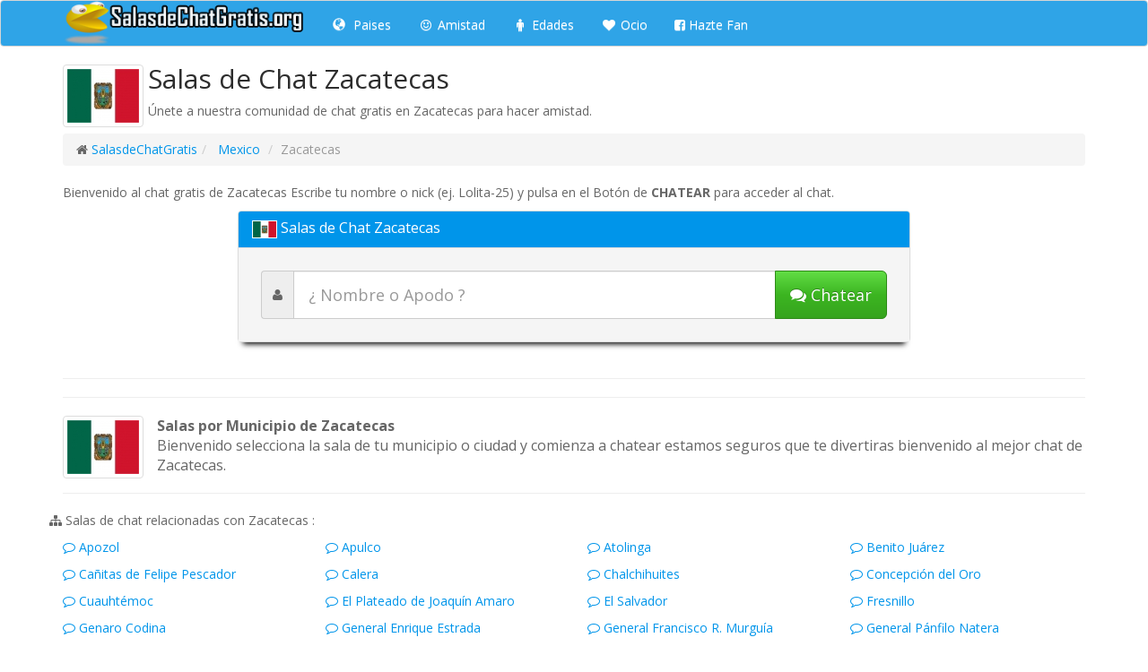

--- FILE ---
content_type: text/html; charset=UTF-8
request_url: https://www.salasdechatgratis.org/zacatecas/
body_size: 3576
content:
<!DOCTYPE html>
<html lang=es>
<head>
<meta charset="utf-8">
<title> Salas de Chat de Zacatecas gratis </title>
<meta name="description" content="Chatea en nuestras salas de chat de Zacatecas. Selecciona la sala de tu municipio o ciudad y conéctate para chatear.">
<meta name="keywords" content="salas de chat Zacatecas, chatear gratis en Zacatecas, chat Zacatecas gratis, chats, chat Zacatecas, chatear en Zacatecas, chatear, chatea"/>
<meta name="robots" content="all">
<link rel="shortcut icon" href="../favicon.ico">
<meta name="viewport" content="width=device-width, initial-scale=1.0">
<script src="../js/jquery.js" defer></script>
<script src="../bootstrap-3.3.5-dist/js/bootstrap.min.js" defer></script>
<link href="../font-awesome-4.3.0/css/font-awesome.min.css" rel="stylesheet">
<link href="../bootstrap-3.3.5-dist/css/bootstrap.min.css" rel="stylesheet" media="screen">
<link href="../css/estilo.css" rel="stylesheet" type="text/css" media="screen" />
<script>
  (function(i, s, o, g, r, a, m) {
    i['GoogleAnalyticsObject'] = r;
    i[r] = i[r] || function() {
      (i[r].q = i[r].q || []).push(arguments)
    }, i[r].l = 1 * new Date();
    a = s.createElement(o),
      m = s.getElementsByTagName(o)[0];
    a.async = 1;
    a.src = g;
    m.parentNode.insertBefore(a, m)
  })(window, document, 'script', 'https://www.google-analytics.com/analytics.js', 'ga');

  ga('create', 'UA-63563591-10', 'auto');
  ga('send', 'pageview');
</script>
<!-- <script type="text/javascript">
  window.cookieconsent_options = {
    "message": "Este sitio web utiliza cookies para asegurarse de obtener la mejor experiencia en nuestro sitio web",
    "dismiss": "Entendido!",
    "learnMore": "Leer más",
    "link": "https://www.salasdechatgratis.org/aviso-legal.php",
    "theme": "light-bottom"
  };
</script>
 <script src="//cdnjs.cloudflare.com/ajax/libs/cookieconsent2/1.0.9/cookieconsent.min.js"></script> -->
</head>
<body> 
<nav class="navbar navbar-default">
<div class="container">
<div class="navbar-header">
<button type="button" class="navbar-toggle" data-toggle="collapse" data-target=".navbar-ex1-collapse">
<span class="sr-only">Toggle navigation</span>
<span class="icon-bar"></span>
<span class="icon-bar"></span>
<span class="icon-bar"></span>
</button>
<a class="navbar-brand" href="https://www.salasdechatgratis.org/"><img alt="logo salas de chat gratis" src="/images/logo.png" style="margin-top:-15px;" height="50"/></a>
</div>
 
 
<div class="collapse navbar-collapse navbar-ex1-collapse">
 
<ul class="nav navbar-nav"> 
<li><a href="https://www.salasdechatgratis.org/paises.php"><span class="glyphicon glyphicon-globe"></span> Paises</a>
</li>
 <li><a href="https://www.salasdechatgratis.org/amistad.php"><i class="fa fa-smile-o fa-fw"></i> Amistad</a>
</li>
<li><a href="https://www.salasdechatgratis.org/edades.php"><i class="fa fa-male fa-fw"></i> Edades</a>
</li>
<li><a href="https://www.salasdechatgratis.org/contactos.php"><i class="fa fa-heart fa-fw"></i> Ocio</a>
</li>
 <li><a href="https://www.facebook.com/Salasdechatgratis.org/" target="_blank"><i class="fa fa-facebook-square" aria-hidden="true"></i> Hazte Fan</a>
          </li>
</ul> 
</div>
</div>
</nav>
<div id="content">
<div class="container">
<img alt="zacatecas" src="https://www.salasdechatgratis.org/img/chat/zacatecas.jpg" class="pull-left img-thumbnail" style="margin-right:5px;">
<h2 style="margin-top:-1px;"> Salas de Chat Zacatecas</h2>
<p>Únete a nuestra comunidad de chat gratis en Zacatecas para hacer amistad.</p>
<ol class="breadcrumb" style="margin-top:15px;">
<li><i class="fa fa-home"></i> <a href="https://www.salasdechatgratis.org">SalasdeChatGratis</a></li><li><a href="https://www.salasdechatgratis.org/chat/mexico.php"> Mexico</a></li>
<li class="active">Zacatecas</li>
</ol>
<p style="font-size:14px"> Bienvenido al chat gratis de Zacatecas Escribe tu nombre o nick (ej. Lolita-25) y pulsa en el Botón de <strong>CHATEAR</strong> para acceder al chat.</p><div class="row"><div class="col-md-8 col-md-offset-2">
<div class="panel panel-primary" style="box-shadow: 0 8px 6px -6px black;">
<div class="panel-heading">
<h3 class="panel-title"><img alt="zacatecas" src="https://www.salasdechatgratis.org/img/chat/zacatecas.jpg" height="20" width="28" style="border: 1px solid white;"> Salas de Chat Zacatecas</h3>
</div>
<div class="panel-body" style="padding:25px; background-color:#F5F5F5;">
    <form action="https://www.chateandogratis.org/comenzar.php" method="post">
        <div class="input-group">
            <span class="input-group-addon"><i class="fa fa-user"></i></span>
            <input type="text" name="nick" class="form-control input-lg" placeholder="¿ Nombre o Apodo ?" value="">
            <span class="input-group-btn"><button class="btn btn-success btn-lg" type="submit" aria-label="Iniciar chat"><i class="fa fa-comments"></i> <span class="hidden-xs">Chatear</span></button></span>
        </div>
        <input type="hidden" name="channel" value="mexico">
    </form>
</div>
</div>
</div></div>
<hr>
<div class="text-center">
</div>
<hr>
<img alt="zacatecas" src="https://www.salasdechatgratis.org/img/chat/zacatecas.jpg" class="pull-left img-thumbnail" style="margin-right:15px;">
<p style="font-size:16px"><strong>Salas por Municipio de Zacatecas</strong><br />Bienvenido selecciona la sala de tu municipio o ciudad y comienza a chatear estamos seguros que te divertiras bienvenido al mejor chat de Zacatecas.</p>
<hr>
<div class="row">
<p><i class="fa fa-sitemap"></i> Salas de chat relacionadas con Zacatecas :</p>
<div class="col-xs-6 col-sm-6 col-md-3">
 <p><a href="https://www.salasdechatgratis.org/zacatecas/apozol.php" title="Chat de Apozol"><i class="fa fa-comment-o" aria-hidden="true"></i> Apozol</a></p>
</div>
<div class="col-xs-6 col-sm-6 col-md-3">
 <p><a href="https://www.salasdechatgratis.org/zacatecas/apulco.php" title="Chat de Apulco"><i class="fa fa-comment-o" aria-hidden="true"></i> Apulco</a></p>
</div>
<div class="col-xs-6 col-sm-6 col-md-3">
 <p><a href="https://www.salasdechatgratis.org/zacatecas/atolinga.php" title="Chat de Atolinga"><i class="fa fa-comment-o" aria-hidden="true"></i> Atolinga</a></p>
</div>
<div class="col-xs-6 col-sm-6 col-md-3">
 <p><a href="https://www.salasdechatgratis.org/zacatecas/benito-juarez.php" title="Chat de Benito Juárez"><i class="fa fa-comment-o" aria-hidden="true"></i> Benito Juárez</a></p>
</div>
<div class="col-xs-6 col-sm-6 col-md-3">
 <p><a href="https://www.salasdechatgratis.org/zacatecas/canitas-de-felipe-pescador.php" title="Chat de Cañitas de Felipe Pescador"><i class="fa fa-comment-o" aria-hidden="true"></i> Cañitas de Felipe Pescador</a></p>
</div>
<div class="col-xs-6 col-sm-6 col-md-3">
 <p><a href="https://www.salasdechatgratis.org/zacatecas/calera.php" title="Chat de Calera"><i class="fa fa-comment-o" aria-hidden="true"></i> Calera</a></p>
</div>
<div class="col-xs-6 col-sm-6 col-md-3">
 <p><a href="https://www.salasdechatgratis.org/zacatecas/chalchihuites.php" title="Chat de Chalchihuites"><i class="fa fa-comment-o" aria-hidden="true"></i> Chalchihuites</a></p>
</div>
<div class="col-xs-6 col-sm-6 col-md-3">
 <p><a href="https://www.salasdechatgratis.org/zacatecas/concepcion-del-oro.php" title="Chat de Concepción del Oro"><i class="fa fa-comment-o" aria-hidden="true"></i> Concepción del Oro</a></p>
</div>
<div class="col-xs-6 col-sm-6 col-md-3">
 <p><a href="https://www.salasdechatgratis.org/zacatecas/cuauhtemoc.php" title="Chat de Cuauhtémoc"><i class="fa fa-comment-o" aria-hidden="true"></i> Cuauhtémoc</a></p>
</div>
<div class="col-xs-6 col-sm-6 col-md-3">
 <p><a href="https://www.salasdechatgratis.org/zacatecas/el-plateado-de-joaquin-amaro.php" title="Chat de El Plateado de Joaquín Amaro"><i class="fa fa-comment-o" aria-hidden="true"></i> El Plateado de Joaquín Amaro</a></p>
</div>
<div class="col-xs-6 col-sm-6 col-md-3">
 <p><a href="https://www.salasdechatgratis.org/zacatecas/el-salvador.php" title="Chat de El Salvador"><i class="fa fa-comment-o" aria-hidden="true"></i> El Salvador</a></p>
</div>
<div class="col-xs-6 col-sm-6 col-md-3">
 <p><a href="https://www.salasdechatgratis.org/zacatecas/fresnillo.php" title="Chat de Fresnillo"><i class="fa fa-comment-o" aria-hidden="true"></i> Fresnillo</a></p>
</div>
<div class="col-xs-6 col-sm-6 col-md-3">
 <p><a href="https://www.salasdechatgratis.org/zacatecas/genaro-codina.php" title="Chat de Genaro Codina"><i class="fa fa-comment-o" aria-hidden="true"></i> Genaro Codina</a></p>
</div>
<div class="col-xs-6 col-sm-6 col-md-3">
 <p><a href="https://www.salasdechatgratis.org/zacatecas/general-enrique-estrada.php" title="Chat de General Enrique Estrada"><i class="fa fa-comment-o" aria-hidden="true"></i> General Enrique Estrada</a></p>
</div>
<div class="col-xs-6 col-sm-6 col-md-3">
 <p><a href="https://www.salasdechatgratis.org/zacatecas/general-francisco-r-murguia.php" title="Chat de General Francisco R. Murguía"><i class="fa fa-comment-o" aria-hidden="true"></i> General Francisco R. Murguía</a></p>
</div>
<div class="col-xs-6 col-sm-6 col-md-3">
 <p><a href="https://www.salasdechatgratis.org/zacatecas/general-panfilo-natera.php" title="Chat de General Pánfilo Natera"><i class="fa fa-comment-o" aria-hidden="true"></i> General Pánfilo Natera</a></p>
</div>
<div class="col-xs-6 col-sm-6 col-md-3">
 <p><a href="https://www.salasdechatgratis.org/zacatecas/guadalupe.php" title="Chat de Guadalupe"><i class="fa fa-comment-o" aria-hidden="true"></i> Guadalupe</a></p>
</div>
<div class="col-xs-6 col-sm-6 col-md-3">
 <p><a href="https://www.salasdechatgratis.org/zacatecas/huanusco.php" title="Chat de Huanusco"><i class="fa fa-comment-o" aria-hidden="true"></i> Huanusco</a></p>
</div>
<div class="col-xs-6 col-sm-6 col-md-3">
 <p><a href="https://www.salasdechatgratis.org/zacatecas/jalpa.php" title="Chat de Jalpa"><i class="fa fa-comment-o" aria-hidden="true"></i> Jalpa</a></p>
</div>
<div class="col-xs-6 col-sm-6 col-md-3">
 <p><a href="https://www.salasdechatgratis.org/zacatecas/jerez.php" title="Chat de Jerez"><i class="fa fa-comment-o" aria-hidden="true"></i> Jerez</a></p>
</div>
<div class="col-xs-6 col-sm-6 col-md-3">
 <p><a href="https://www.salasdechatgratis.org/zacatecas/jimenez-del-teul.php" title="Chat de Jiménez del Teul"><i class="fa fa-comment-o" aria-hidden="true"></i> Jiménez del Teul</a></p>
</div>
<div class="col-xs-6 col-sm-6 col-md-3">
 <p><a href="https://www.salasdechatgratis.org/zacatecas/juan-aldama.php" title="Chat de Juan Aldama"><i class="fa fa-comment-o" aria-hidden="true"></i> Juan Aldama</a></p>
</div>
<div class="col-xs-6 col-sm-6 col-md-3">
 <p><a href="https://www.salasdechatgratis.org/zacatecas/juchipila.php" title="Chat de Juchipila"><i class="fa fa-comment-o" aria-hidden="true"></i> Juchipila</a></p>
</div>
<div class="col-xs-6 col-sm-6 col-md-3">
 <p><a href="https://www.salasdechatgratis.org/zacatecas/loreto.php" title="Chat de Loreto"><i class="fa fa-comment-o" aria-hidden="true"></i> Loreto</a></p>
</div>
<div class="col-xs-6 col-sm-6 col-md-3">
 <p><a href="https://www.salasdechatgratis.org/zacatecas/luis-moya.php" title="Chat de Luis Moya"><i class="fa fa-comment-o" aria-hidden="true"></i> Luis Moya</a></p>
</div>
<div class="col-xs-6 col-sm-6 col-md-3">
 <p><a href="https://www.salasdechatgratis.org/zacatecas/mazapil.php" title="Chat de Mazapil"><i class="fa fa-comment-o" aria-hidden="true"></i> Mazapil</a></p>
</div>
<div class="col-xs-6 col-sm-6 col-md-3">
 <p><a href="https://www.salasdechatgratis.org/zacatecas/melchor-ocampo.php" title="Chat de Melchor Ocampo"><i class="fa fa-comment-o" aria-hidden="true"></i> Melchor Ocampo</a></p>
</div>
<div class="col-xs-6 col-sm-6 col-md-3">
 <p><a href="https://www.salasdechatgratis.org/zacatecas/mezquital-del-oro.php" title="Chat de Mezquital del Oro"><i class="fa fa-comment-o" aria-hidden="true"></i> Mezquital del Oro</a></p>
</div>
<div class="col-xs-6 col-sm-6 col-md-3">
 <p><a href="https://www.salasdechatgratis.org/zacatecas/miguel-auza.php" title="Chat de Miguel Auza"><i class="fa fa-comment-o" aria-hidden="true"></i> Miguel Auza</a></p>
</div>
<div class="col-xs-6 col-sm-6 col-md-3">
 <p><a href="https://www.salasdechatgratis.org/zacatecas/momax.php" title="Chat de Momax"><i class="fa fa-comment-o" aria-hidden="true"></i> Momax</a></p>
</div>
<div class="col-xs-6 col-sm-6 col-md-3">
 <p><a href="https://www.salasdechatgratis.org/zacatecas/monte-escobedo.php" title="Chat de Monte Escobedo"><i class="fa fa-comment-o" aria-hidden="true"></i> Monte Escobedo</a></p>
</div>
<div class="col-xs-6 col-sm-6 col-md-3">
 <p><a href="https://www.salasdechatgratis.org/zacatecas/morelos.php" title="Chat de Morelos"><i class="fa fa-comment-o" aria-hidden="true"></i> Morelos</a></p>
</div>
<div class="col-xs-6 col-sm-6 col-md-3">
 <p><a href="https://www.salasdechatgratis.org/zacatecas/moyahua-de-estrada.php" title="Chat de Moyahua de Estrada"><i class="fa fa-comment-o" aria-hidden="true"></i> Moyahua de Estrada</a></p>
</div>
<div class="col-xs-6 col-sm-6 col-md-3">
 <p><a href="https://www.salasdechatgratis.org/zacatecas/nochistlan-de-mejia.php" title="Chat de Nochistlán de Mejía"><i class="fa fa-comment-o" aria-hidden="true"></i> Nochistlán de Mejía</a></p>
</div>
<div class="col-xs-6 col-sm-6 col-md-3">
 <p><a href="https://www.salasdechatgratis.org/zacatecas/noria-de-angeles.php" title="Chat de Noria de Ángeles"><i class="fa fa-comment-o" aria-hidden="true"></i> Noria de Ángeles</a></p>
</div>
<div class="col-xs-6 col-sm-6 col-md-3">
 <p><a href="https://www.salasdechatgratis.org/zacatecas/ojocaliente.php" title="Chat de Ojocaliente"><i class="fa fa-comment-o" aria-hidden="true"></i> Ojocaliente</a></p>
</div>
<div class="col-xs-6 col-sm-6 col-md-3">
 <p><a href="https://www.salasdechatgratis.org/zacatecas/panuco.php" title="Chat de Pánuco"><i class="fa fa-comment-o" aria-hidden="true"></i> Pánuco</a></p>
</div>
<div class="col-xs-6 col-sm-6 col-md-3">
 <p><a href="https://www.salasdechatgratis.org/zacatecas/pinos.php" title="Chat de Pinos"><i class="fa fa-comment-o" aria-hidden="true"></i> Pinos</a></p>
</div>
<div class="col-xs-6 col-sm-6 col-md-3">
 <p><a href="https://www.salasdechatgratis.org/zacatecas/rio-grande.php" title="Chat de Río Grande"><i class="fa fa-comment-o" aria-hidden="true"></i> Río Grande</a></p>
</div>
<div class="col-xs-6 col-sm-6 col-md-3">
 <p><a href="https://www.salasdechatgratis.org/zacatecas/sain-alto.php" title="Chat de Sain Alto"><i class="fa fa-comment-o" aria-hidden="true"></i> Sain Alto</a></p>
</div>
<div class="col-xs-6 col-sm-6 col-md-3">
 <p><a href="https://www.salasdechatgratis.org/zacatecas/santa-maria-de-la-paz.php" title="Chat de Santa María de la Paz"><i class="fa fa-comment-o" aria-hidden="true"></i> Santa María de la Paz</a></p>
</div>
<div class="col-xs-6 col-sm-6 col-md-3">
 <p><a href="https://www.salasdechatgratis.org/zacatecas/sombrerete.php" title="Chat de Sombrerete"><i class="fa fa-comment-o" aria-hidden="true"></i> Sombrerete</a></p>
</div>
<div class="col-xs-6 col-sm-6 col-md-3">
 <p><a href="https://www.salasdechatgratis.org/zacatecas/susticacan.php" title="Chat de Susticacán"><i class="fa fa-comment-o" aria-hidden="true"></i> Susticacán</a></p>
</div>
<div class="col-xs-6 col-sm-6 col-md-3">
 <p><a href="https://www.salasdechatgratis.org/zacatecas/tabasco.php" title="Chat de Tabasco"><i class="fa fa-comment-o" aria-hidden="true"></i> Tabasco</a></p>
</div>
<div class="col-xs-6 col-sm-6 col-md-3">
 <p><a href="https://www.salasdechatgratis.org/zacatecas/tepechitlan.php" title="Chat de Tepechitlán"><i class="fa fa-comment-o" aria-hidden="true"></i> Tepechitlán</a></p>
</div>
<div class="col-xs-6 col-sm-6 col-md-3">
 <p><a href="https://www.salasdechatgratis.org/zacatecas/tepetongo.php" title="Chat de Tepetongo"><i class="fa fa-comment-o" aria-hidden="true"></i> Tepetongo</a></p>
</div>
<div class="col-xs-6 col-sm-6 col-md-3">
 <p><a href="https://www.salasdechatgratis.org/zacatecas/teul-de-gonzalez-ortega.php" title="Chat de Teul de González Ortega"><i class="fa fa-comment-o" aria-hidden="true"></i> Teul de González Ortega</a></p>
</div>
<div class="col-xs-6 col-sm-6 col-md-3">
 <p><a href="https://www.salasdechatgratis.org/zacatecas/tlaltenango-de-sanchez-roman.php" title="Chat de Tlaltenango de Sánchez Román"><i class="fa fa-comment-o" aria-hidden="true"></i> Tlaltenango de Sánchez Román</a></p>
</div>
<div class="col-xs-6 col-sm-6 col-md-3">
 <p><a href="https://www.salasdechatgratis.org/zacatecas/trancoso.php" title="Chat de Trancoso"><i class="fa fa-comment-o" aria-hidden="true"></i> Trancoso</a></p>
</div>
<div class="col-xs-6 col-sm-6 col-md-3">
 <p><a href="https://www.salasdechatgratis.org/zacatecas/trinidad-garcia-de-la-cadena.php" title="Chat de Trinidad García de la Cadena"><i class="fa fa-comment-o" aria-hidden="true"></i> Trinidad García de la Cadena</a></p>
</div>
<div class="col-xs-6 col-sm-6 col-md-3">
 <p><a href="https://www.salasdechatgratis.org/zacatecas/valparaiso.php" title="Chat de Valparaíso"><i class="fa fa-comment-o" aria-hidden="true"></i> Valparaíso</a></p>
</div>
<div class="col-xs-6 col-sm-6 col-md-3">
 <p><a href="https://www.salasdechatgratis.org/zacatecas/vetagrande.php" title="Chat de Vetagrande"><i class="fa fa-comment-o" aria-hidden="true"></i> Vetagrande</a></p>
</div>
<div class="col-xs-6 col-sm-6 col-md-3">
 <p><a href="https://www.salasdechatgratis.org/zacatecas/villa-de-cos.php" title="Chat de Villa de Cos"><i class="fa fa-comment-o" aria-hidden="true"></i> Villa de Cos</a></p>
</div>
<div class="col-xs-6 col-sm-6 col-md-3">
 <p><a href="https://www.salasdechatgratis.org/zacatecas/villa-garcia.php" title="Chat de Villa García"><i class="fa fa-comment-o" aria-hidden="true"></i> Villa García</a></p>
</div>
<div class="col-xs-6 col-sm-6 col-md-3">
 <p><a href="https://www.salasdechatgratis.org/zacatecas/villa-gonzalez-ortega.php" title="Chat de Villa González Ortega"><i class="fa fa-comment-o" aria-hidden="true"></i> Villa González Ortega</a></p>
</div>
<div class="col-xs-6 col-sm-6 col-md-3">
 <p><a href="https://www.salasdechatgratis.org/zacatecas/villa-hidalgo.php" title="Chat de Villa Hidalgo"><i class="fa fa-comment-o" aria-hidden="true"></i> Villa Hidalgo</a></p>
</div>
<div class="col-xs-6 col-sm-6 col-md-3">
 <p><a href="https://www.salasdechatgratis.org/zacatecas/villanueva.php" title="Chat de Villanueva"><i class="fa fa-comment-o" aria-hidden="true"></i> Villanueva</a></p>
</div>
</div>
</div> 
</div>
<div id="footer">
<div class="container">
<div class="row">
<div class="col-lg-12">
<div class="col-md-6">
<p>&copy; 2017 SaladeChatGratis.org</p> 
</div>
<div class="col-md-6">
<p class="text-muted pull-right">
<a href="https://www.salasdechatgratis.org/aviso-legal.php"><i class="fa fa-gavel"></i> Aviso legal </a> /
<a href="https://www.salasdechatgratis.org/ayuda.php"><i class="fa fa-search" aria-hidden="true"></i> Ayuda </a> /
<a href="&#109;&#97;&#105;&#108;&#116;&#111;&#58;&#105;&#110;&#102;&#111;&#64;&#115;&#97;&#108;&#97;&#115;&#100;&#101;&#99;&#104;&#97;&#116;&#103;&#114;&#97;&#116;&#105;&#115;&#46;&#111;&#114;&#103;"><i class="fa fa-envelope-o"></i> Contacta</a></p>
</div>
</div>
</div>
</div>
</div>

</body>
</html>

